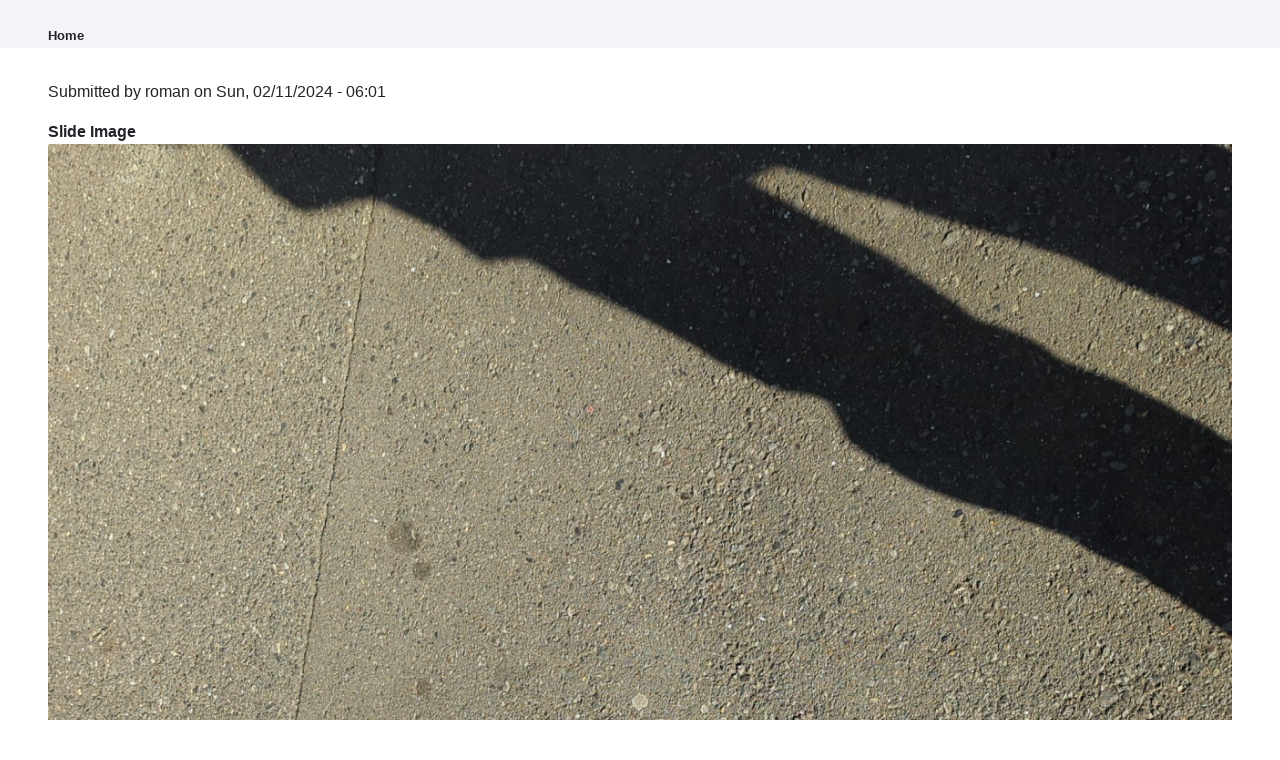

--- FILE ---
content_type: text/html; charset=UTF-8
request_url: https://dergam.org/node/529
body_size: 1723
content:
<!DOCTYPE html>
<html lang="en" dir="ltr">
  <head>
    <meta charset="utf-8" />
<noscript><style>form.antibot * :not(.antibot-message) { display: none !important; }</style>
</noscript><meta name="Generator" content="Drupal 11 (https://www.drupal.org)" />
<meta name="MobileOptimized" content="width" />
<meta name="HandheldFriendly" content="true" />
<meta name="viewport" content="width=device-width, initial-scale=1.0" />
<noscript><link rel="stylesheet" href="/core/themes/claro/css/components/dropbutton-noscript.css?t8tjnd" />
</noscript><noscript><link rel="stylesheet" href="/core/themes/claro/css/components/views-ui-noscript.css?t8tjnd" />
</noscript><link rel="icon" href="/core/misc/favicon.ico" type="image/vnd.microsoft.icon" />
<link rel="canonical" href="https://dergam.org/node/529" />
<link rel="shortlink" href="https://dergam.org/node/529" />

    <title>Parallels | notes</title>
    <link rel="stylesheet" media="all" href="/sites/default/files/css/css_I0W9LdRS_jSX5Nbeih6lMA_9cndjZXii1heoYHWh_ZU.css?delta=0&amp;language=en&amp;theme=claro&amp;include=eJxLzkksytdPzkksLq7Uy8tPSdVJBouk5-QnJeboFpdU5mTmpesk5xel6uflF-Um5mRWpQIAJb0UjQ" />
<link rel="stylesheet" media="all" href="/sites/default/files/css/css_Qoa7IWTaWNoQsAHmlqBaMY1pwVXvENMJYcsw_Mg6hSQ.css?delta=1&amp;language=en&amp;theme=claro&amp;include=eJxLzkksytdPzkksLq7Uy8tPSdVJBouk5-QnJeboFpdU5mTmpesk5xel6uflF-Um5mRWpQIAJb0UjQ" />

    <script src="/sites/default/files/js/js_pXzZ_EQp6IJQ6Yy4_NDxvSNbSFIgvNP-yBrpnqiFuKU.js?scope=header&amp;delta=0&amp;language=en&amp;theme=claro&amp;include=eJxLzi9K1U8pKi1IzNHLTS0uTkxP1UlGEivJL03OSC1LzSsp1i1JLS6BSGYVlqYWVQIAxeoXdw"></script>

  </head>
  <body class="path-node page-node-type-vsx-slide">
        <a href="#main-content" class="visually-hidden focusable skip-link">
      Skip to main content
    </a>
    
      <div class="page-wrapper dialog-off-canvas-main-canvas" data-off-canvas-main-canvas>
      <main>
    <div class="visually-hidden"><a id="main-content" tabindex="-1"></a></div>
          <header class="content-header clearfix">
        <div class="layout-container">
          <div class="region region-breadcrumb">
  <div id="block-claro-breadcrumbs" class="block block-system block-system-breadcrumb-block">
  
    
        <nav class="breadcrumb" role="navigation" aria-labelledby="system-breadcrumb">
    <h2 id="system-breadcrumb" class="visually-hidden">Breadcrumb</h2>
    <ol class="breadcrumb__list">
          <li class="breadcrumb__item">
                  <a href="/" class="breadcrumb__link">Home</a>
              </li>
        </ol>
  </nav>

  </div>

</div>

            <div class="region region-header">
    
  </div>

        </div>
      </header>
    
    <div class="layout-container">
        <div class="region region-pre-content">
    
  </div>

      <div class="page-content clearfix">
          <div class="region region-highlighted">
    <div data-drupal-messages-fallback class="hidden messages-list"></div>

  </div>

                  <div class="help">
            
          </div>
                  <div class="region region-content">
    <div id="block-claro-content" class="block block-system block-system-main-block">
  
    
      
<article data-history-node-id="529" class="node node--type-vsx-slide node--promoted node--view-mode-full">

  
    

      <footer class="node__meta">
      <article class="profile">
  </article>

      <div class="node__submitted">
        Submitted by <span class="field field--name-uid field--type-entity-reference field--label-hidden"><span>roman</span></span>
 on <span class="field field--name-created field--type-created field--label-hidden"><time datetime="2024-02-11T06:01:05+01:00" title="Sunday, February 11, 2024 - 06:01" class="datetime">Sun, 02/11/2024 - 06:01</time>
</span>
        
      </div>
    </footer>
  
  <div class="node__content">
    
  <div class="field field--name-vsx-slide-image field--type-image field--label-above">
    <div class="field__label">Slide Image</div>
              <div class="field__item">  <a href="/node/529" hreflang="en"><img loading="lazy" src="/sites/default/files/styles/max_1300x1300/public/IMG_20240210_143231.jpg?itok=RgmFFWE1" width="1300" height="1300" alt="" class="image-style-max-1300x1300" />

</a>
</div>
          </div>

  <div class="field field--name-vsx-slide-order field--type-integer field--label-above">
    <div class="field__label">Slide Order</div>
              <div content="20240210" class="field__item">20 240 210</div>
          </div>

  </div>

</article>

  </div>

  </div>

      </div>

    </div>
  </main>

  </div>

    
    <script type="application/json" data-drupal-selector="drupal-settings-json">{"path":{"baseUrl":"\/","pathPrefix":"","currentPath":"node\/529","currentPathIsAdmin":false,"isFront":false,"currentLanguage":"en"},"pluralDelimiter":"\u0003","suppressDeprecationErrors":true,"user":{"uid":0,"permissionsHash":"187be957da2370c9d8892aaee5984b97691921e5962d3c1bf4932d6aac21369b"}}</script>
<script src="/core/assets/vendor/jquery/jquery.min.js?v=4.0.0-rc.1"></script>
<script src="/sites/default/files/js/js_c2QvDtuaGFcqFv2WM90BiZCSPI4OjmeeSMWCGdbuY8M.js?scope=footer&amp;delta=1&amp;language=en&amp;theme=claro&amp;include=eJxLzi9K1U8pKi1IzNHLTS0uTkxP1UlGEivJL03OSC1LzSsp1i1JLS6BSGYVlqYWVQIAxeoXdw"></script>

  </body>
</html>
